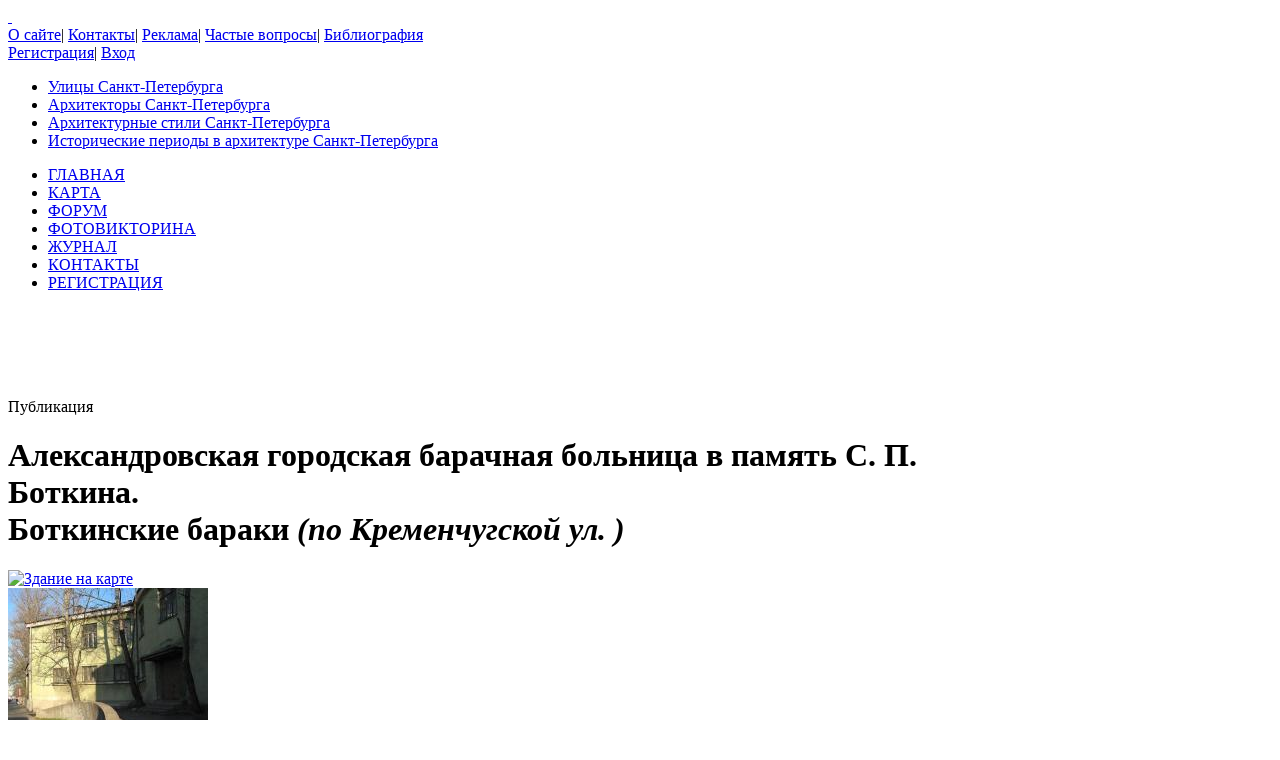

--- FILE ---
content_type: text/html; charset=UTF-8
request_url: https://www.citywalls.ru/house2443.html?s=ojibkhggemsggove6nc79kigc7
body_size: 10450
content:
<!DOCTYPE html>
<html lang="ru">
<head>
<meta charset="utf-8" />
<meta name="description" content="Фотографии Александровская городская барачная больница в память С. П. Боткина. Боткинские бараки (по Кременчугской ул. ), Миргородская ул., 3, Кременчугская ул., 4, архитектор Соколов Д. Д., Шиллинг А. Д., Китнер И. С." />
<meta name="keywords" content="санкт-петербург, Александровская городская барачная больница в память С. П. Боткина. Боткинские бараки (по Кременчугской ул. ), Соколов Д. Д., Шиллинг А. Д., Китнер И. С., -Миргородская, Кременчугская" />
<meta name="Document-State" content="Dynamic">
<meta name="Revisit-After" content="3">
<meta name="Robots" content="index,follow">
<title>Александровская городская барачная больница в память С. П. Боткина. Боткинские бараки (по Кременчугской ул. ), Архитектор Соколов Д. Д., Шиллинг А. Д., Китнер И. С., Миргородская ул., 3, Кременчугская ул., 4</title>
<link rel="shortcut icon" href="/favicon.ico">
<link rel='stylesheet' href='https://www.citywalls.ru/style/v93/topsite/topsite.css' />
<link rel='stylesheet' href='https://www.citywalls.ru/style/v93/citywalls.css' />
<link rel='stylesheet' href='https://www.citywalls.ru/style/v93/house.css' />
<link rel='stylesheet' href='https://static.citywalls.ru/v48/style/poshytip/tip-combined.css' />
<script type='text/javascript'>var site={base_url:'https://www.citywalls.ru',SID:'s=t2qmi8s7tccsfai1cdsq7ka0bh',img_static_url:'https://img.citywalls.ru/v48',comet_url:'wss://comet.citywalls.ru:8080',uid:0};</script>
<script type='text/javascript' src='https://static.citywalls.ru/v48/script/utils.js'></script>
<script type='text/javascript' src='https://www.citywalls.ru/script/v93/topsite/topsite.js'></script>
<script type='text/javascript' src='https://www.citywalls.ru/script/v93/citywalls.js'></script>
<script type='text/javascript' src='https://static.citywalls.ru/v48/script/jquery.js'></script>
<script type='text/javascript' src='https://www.citywalls.ru/script/v93/house.js'></script>
<script type='text/javascript' src='https://static.citywalls.ru/v48/script/uiext.js'></script>
</head>

<body>
<div id='m_container'>

<!-- Main site header -->
<div id='m_header'>
	<a id='full_link' href='https://www.citywalls.ru/?s=t2qmi8s7tccsfai1cdsq7ka0bh'>&nbsp;</a>
	<div id='top_menu'>
		<a href='https://www.citywalls.ru/about.html?s=t2qmi8s7tccsfai1cdsq7ka0bh'>О сайте</a><span class='sep'>|</span>
		<a href='https://www.citywalls.ru/contacts.html?s=t2qmi8s7tccsfai1cdsq7ka0bh'>Контакты</a><span class='sep'>|</span>
		<a href='https://www.citywalls.ru/ad/advertisement.html?s=t2qmi8s7tccsfai1cdsq7ka0bh'>Реклама</a><span class='sep'>|</span>
		<a href='https://www.citywalls.ru/faq.html?s=t2qmi8s7tccsfai1cdsq7ka0bh'>Частые вопросы</a><span class='sep'>|</span>
		<a href='https://www.citywalls.ru/bibliography.html?s=t2qmi8s7tccsfai1cdsq7ka0bh'>Библиография</a>
	</div> <!-- top_menu -->

	<div id='top_menu_auth'>
		<a href='https://www.citywalls.ru/profile/register.html?s=t2qmi8s7tccsfai1cdsq7ka0bh'>Регистрация</a><span class='sep'>|</span>
		<a href='https://www.citywalls.ru/profile/login.html?s=t2qmi8s7tccsfai1cdsq7ka0bh'>Вход</a>
	</div> <!-- top_menu_auth -->

	<ul id='menu_inline'><li
		class='street'><a title='Выбор улицы по названию' href='https://www.citywalls.ru/select_street.html?s=t2qmi8s7tccsfai1cdsq7ka0bh'>Улицы Санкт-Петербурга</a></li><li
		class='architect'><a title='Выбор архитектора по имени' href='https://www.citywalls.ru/select_architect.html?s=t2qmi8s7tccsfai1cdsq7ka0bh'>Архитекторы Санкт-Петербурга</a></li><li
		class='style'><a title='Выбор архитектурного стиля' href='https://www.citywalls.ru/select_archstyle.html?s=t2qmi8s7tccsfai1cdsq7ka0bh'>Архитектурные стили Санкт-Петербурга</a></li><li
		class='year'><a title='Выбор зданий по историческому периоду' href='https://www.citywalls.ru/select_year.html?s=t2qmi8s7tccsfai1cdsq7ka0bh'>Исторические периоды в архитектуре Санкт-Петербурга</a></li>
	</ul> <!-- menu_inline -->
</div>
<!-- End of Main site header -->

<!-- Main site menu -->
<ul id='m_menu'>
	<li class='home'><a href='https://www.citywalls.ru/?s=t2qmi8s7tccsfai1cdsq7ka0bh' title='Главная'>ГЛАВНАЯ</a></li>
	<li class='map_around'><a href='https://www.citywalls.ru/map_around.html?s=t2qmi8s7tccsfai1cdsq7ka0bh' title='Карта'>КАРТА</a></li>
	<li class='forum'><a href='https://forum.citywalls.ru/?s=t2qmi8s7tccsfai1cdsq7ka0bh' title='Форум Citywalls.ru'>ФОРУМ</a></li>
	<li class='quiz'><a href='https://quiz.citywalls.ru?s=t2qmi8s7tccsfai1cdsq7ka0bh' title='Фотовикторина'>ФОТОВИКТОРИНА</a></li>
	<li class='journal'><a href='https://www.citywalls.ru/journal/?s=t2qmi8s7tccsfai1cdsq7ka0bh' title='Журнал Citywalls.ru'>ЖУРНАЛ</a></li>
	<li class='contacts'><a href='https://www.citywalls.ru/contacts.html?s=t2qmi8s7tccsfai1cdsq7ka0bh' title='Контактная информация'>КОНТАКТЫ</a></li>
	<li class='profile'><a href='https://www.citywalls.ru/profile/register.html?s=t2qmi8s7tccsfai1cdsq7ka0bh' title='Регистрация'>РЕГИСТРАЦИЯ</a></li>
</ul> <!-- m_main -->
<!-- End of Main site menu -->

<div class='cssAdvertBlock1' style='height:90px'>
<script>window.yaContextCb=window.yaContextCb||[]</script>
<script src='https://yandex.ru/ads/system/context.js' async></script>
<!-- Yandex.RTB R-A-1730113-1 -->
<div id='yandex_rtb_R-A-1730113-1'></div>
<script>window.yaContextCb.push(()=>{
  Ya.Context.AdvManager.render({
    renderTo: 'yandex_rtb_R-A-1730113-1',
    blockId: 'R-A-1730113-1'
  })
})</script>
</div> <!-- cssAdvertBlock1 -->

<script type='text/javascript'>
	setOnLoad(__init_totop);
</script>
<!-- The site main content -->
<div id='m_body'>
<table width='100%' cellpadding='0' cellspacing='0'><tr>


<!-- Main content column -->
<td id='m_column_wide2_td'>
<div id='m_column_wide2'>
<div class='div_like_h1 '>
	
	Публикация</div>
<div class='cssHouseHead'>
	<h1>Александровская городская барачная больница в память С. П. Боткина. <br>Боткинские бараки <i>(по Кременчугской ул. )</i></h1>
	<div class='head clearFix'>
		<div class='staticmap'><a href='https://www.citywalls.ru/house2443_map.html?s=t2qmi8s7tccsfai1cdsq7ka0bh' onclick='return house.map();'><img src='//static-maps.yandex.ru/1.x/?l=map&amp;ll=30.3729,59.9245&amp;z=15&amp;size=180,130&amp;pt=30.3729,59.9245,pmbls&amp;lang=ru-RU' alt='Здание на карте' title='Здание на карте'></a></div>
		<div class='photo'><a href='https://www.citywalls.ru/photo12956.html?s=t2qmi8s7tccsfai1cdsq7ka0bh' onclick='return house.photo(12956);'><img src='https://p0.citywalls.ru/thumb0_12-12956.jpg?mt=1273625807' title='Александровская городская барачная больница в память С. П. Боткина. Боткинские бараки (по Кременчугской ул. )' alt='фото'></a></div>

		<div class='info'>
			<div class='address'>Миргородская ул., 3<br><a href='https://www.citywalls.ru/search-street568.html?s=t2qmi8s7tccsfai1cdsq7ka0bh'>Кременчугская ул.</a>, 4</div>
			<table cellpadding='0' cellspacing='0'>
			<tr>
				<td class='item'>Архитекторы:</td>
				<td class='value'><a href='https://www.citywalls.ru/search-architect425.html?s=t2qmi8s7tccsfai1cdsq7ka0bh'>Соколов Д. Д.</a><br><a href='https://www.citywalls.ru/search-architect1331.html?s=t2qmi8s7tccsfai1cdsq7ka0bh'>Шиллинг А. Д.</a><br><a href='https://www.citywalls.ru/search-architect4.html?s=t2qmi8s7tccsfai1cdsq7ka0bh'>Китнер И. С.</a></td>
			</tr>
			<tr>
				<td class='item'>Год постройки:</td>
				<td class='value'>1880-1881, 1909-1910</td>
			</tr>
			<tr>
				<td class='item'>Стиль:</td>
				<td class='value'></td>
			</tr>
					</table>
		</div> <!-- info -->
	</div> <!-- head -->
</div> <!-- cssHousehead -->
	<div style='padding: 16px 0 5px 0'>
	<div class='mceContentBody' style='padding: 0 24px 2px 24px;'>
<p style="text-align: right;"><em>Старый приемный покой со стороны Кременчугской ул.</em></p>
<p>&nbsp;</p>
<p><strong>Александровская городская барачная больница в память С. П. Боткина - </strong><strong>Боткинские бараки</strong></p>
<p style="text-align: right;"><font size="1">Кременчугская ул.,&nbsp;4 -&nbsp;Миргородская ул.,&nbsp;3</font></p>
<p>&nbsp;</p>
<p><em>Александровская городская барачная больница в память С. П. Боткина</em></p>
<p style="text-align: justify;">1880-1881 гг. - инж.-арх. Соколов Доримедонт Доримедонтович</p>
<p style="text-align: justify;"><em>Здание дезинфекционной камеры, жилой дом и павильоны</em></p>
<p style="text-align: justify;">1901-1902, 1905-1906, 1909-1910 гг.&nbsp;- акад. арх. Шиллинг Александр Дмитриевич</p>
<p style="text-align: justify;"><em>Лечебные корпуса</em></p>
<p style="text-align: justify;">1909-1910 гг.&nbsp;- акад. арх. Китнер Иероним Севастьянович</p>
<p style="text-align: justify;">&nbsp;</p>
<p style="text-align: justify;">&nbsp;</p>
<p style="text-align: justify;">На большой территории располагаются корпуса больницы, которые строились с конца XIX века до 1970-х гг.</p>
<p>&nbsp;</p>
<p>&nbsp; см. &nbsp;<noindex><a rel='nofollow' href="/house2444.html" >Корпуса больницы</a></noindex></p>	</div> <!-- mceContentBody -->

		<ul class='cssHouseThumbnailTableWide cssPhotoList'><li><div class='photo'><a href='https://www.citywalls.ru/photo12957.html?s=t2qmi8s7tccsfai1cdsq7ka0bh' onclick='return house.photo(12957)'><img class='cssThumbnailPhoto' src='https://p1.citywalls.ru/thumb_12-12957.jpg?mt=1273625807' alt='фото' title=''></a></div><p class='title'>Фото - (?) гг.</p></li>
<li><div class='photo'><a href='https://www.citywalls.ru/photo12958.html?s=t2qmi8s7tccsfai1cdsq7ka0bh' onclick='return house.photo(12958)'><img class='cssThumbnailPhoto' src='https://p2.citywalls.ru/thumb_12-12958.jpg?mt=1273625807' alt='фото' title=''></a></div></li>
<li><div class='photo'><a href='https://www.citywalls.ru/photo12959.html?s=t2qmi8s7tccsfai1cdsq7ka0bh' onclick='return house.photo(12959)'><img class='cssThumbnailPhoto' src='https://p3.citywalls.ru/thumb_12-12959.jpg?mt=1273625807' alt='фото' title=''></a></div><p class='title'>Фото 1910-е гг.</p></li>
<li><div class='photo'><a href='https://www.citywalls.ru/photo383375.html?s=t2qmi8s7tccsfai1cdsq7ka0bh' onclick='return house.photo(383375)'><img class='cssThumbnailPhoto' src='https://p3.citywalls.ru/thumb_374-383375.jpg?mt=1550267887' alt='фото' title=''></a></div><p class='title'>Из альбома «Советская <br>архитектура за XXX лет <br>РСФСР. 1950»<br><span class="f">(добавил  <a href="http://www.citywalls.ru/profile/profile.php?uid=940&amp;s=t2qmi8s7tccsfai1cdsq7ka0bh" >Ладада</a>)</span></p></li>
		</ul> <!-- cssPhotoList -->

	<div class='mceContentBody' style='padding: 0 24px 2px 24px;'>
<p>Комплекс построек больницы -</p>
<p>&nbsp;</p>
<p><em>Ворота</em></p>
<p>1880-1882 гг. - арх. Д. Д. Соколов</p>
<p><em>Жилой дом для персонала</em></p>
<p>1905-1906 гг. - арх. А. Д.Шиллинг</p>
<p><em>Два одноэтажных лечебных корпуса</em></p>
<p>1909-1910 гг. - арх. И. С. Китнер</p>
<p><em>Административный корпус с приемным покоем</em></p>
<p>1927-1933 гг. - арх-ры А. И. Гегелло, Д. Л. Кричевский</p>
<p><em>Прозекторская</em></p>
<p>1927-1933 гг. - арх. А. И. Гегелло</p>
<p><em>Аптека и лаборатория</em></p>
<p>1927-1933 гг. - арх. А. И. Гегелло</p>
<p><em>Хирургический корпус</em></p>
<p>1927-1933 гг. - арх-ры А. И. Гегелло, Д. Л. Кричевский</p>
<p><em>Два изолятора</em></p>
<p>1927-1930-е гг. - арх-ры А. И. Гегелло, Д. Л. Кричевский, И. В. Павлов</p>
<p><em>Три павильона летучих инфекций (детский и два взрослых)</em></p>
<p>1927-1930-е гг. - арх-ры А. И. Гегелло, А. Н. Виноградов&nbsp;&nbsp;&nbsp;&nbsp;&nbsp;&nbsp;&nbsp;&nbsp;&nbsp;&nbsp;&nbsp;&nbsp;&nbsp;&nbsp;&nbsp;<span style="font-size: x-small;"> (Список...)</span></p>	</div> <!-- mceContentBody -->

		<ul class='cssHouseThumbnailTableWide cssPhotoList'><li><div class='photo'><a href='https://www.citywalls.ru/photo12960.html?s=t2qmi8s7tccsfai1cdsq7ka0bh' onclick='return house.photo(12960)'><img class='cssThumbnailPhoto' src='https://p0.citywalls.ru/thumb_12-12960.jpg?mt=1273625807' alt='фото' title=''></a></div></li>
<li><div class='photo'><a href='https://www.citywalls.ru/photo12961.html?s=t2qmi8s7tccsfai1cdsq7ka0bh' onclick='return house.photo(12961)'><img class='cssThumbnailPhoto' src='https://p1.citywalls.ru/thumb_12-12961.jpg?mt=1273625807' alt='фото' title=''></a></div></li>
<li><div class='photo'><a href='https://www.citywalls.ru/photo399866.html?s=t2qmi8s7tccsfai1cdsq7ka0bh' onclick='return house.photo(399866)'><img class='cssThumbnailPhoto' src='https://p2.citywalls.ru/thumb_390-399866.jpg?mt=1561061505' alt='фото' title=''></a></div><p class='title'><span class="f">Фото - <a href="http://www.citywalls.ru/profile/profile.php?uid=5088&amp;s=t2qmi8s7tccsfai1cdsq7ka0bh" >люблюпитер</a>,  06.2019.</span></p></li>
		</ul> <!-- cssPhotoList -->

		<ul class='cssHouseThumbnailTableWide cssPhotoList'><li><div class='photo'><a href='https://www.citywalls.ru/photo12962.html?s=t2qmi8s7tccsfai1cdsq7ka0bh' onclick='return house.photo(12962)'><img class='cssThumbnailPhoto' src='https://p2.citywalls.ru/thumb_12-12962.jpg?mt=1273625807' alt='фото' title=''></a></div></li>
<li><div class='photo'><a href='https://www.citywalls.ru/photo12963.html?s=t2qmi8s7tccsfai1cdsq7ka0bh' onclick='return house.photo(12963)'><img class='cssThumbnailPhoto' src='https://p3.citywalls.ru/thumb_12-12963.jpg?mt=1273625807' alt='фото' title=''></a></div><p class='title'><span class="f">Фото - <a href="http://www.citywalls.ru/profile/profile.php?uid=15&amp;s=t2qmi8s7tccsfai1cdsq7ka0bh" >Mary</a>, 2008.</span></p></li>
<li><div class='photo'><a href='https://www.citywalls.ru/photo555149.html?s=t2qmi8s7tccsfai1cdsq7ka0bh' onclick='return house.photo(555149)'><img class='cssThumbnailPhoto' src='https://p1.citywalls.ru/thumb_542-555149.jpg?mt=1647270430' alt='фото' title=''></a></div><p class='title'> </p></li>
<li><div class='photo'><a href='https://www.citywalls.ru/photo555150.html?s=t2qmi8s7tccsfai1cdsq7ka0bh' onclick='return house.photo(555150)'><img class='cssThumbnailPhoto' src='https://p2.citywalls.ru/thumb_542-555150.jpg?mt=1647270453' alt='фото' title=''></a></div></li>
<li><div class='photo'><a href='https://www.citywalls.ru/photo555151.html?s=t2qmi8s7tccsfai1cdsq7ka0bh' onclick='return house.photo(555151)'><img class='cssThumbnailPhoto' src='https://p3.citywalls.ru/thumb_542-555151.jpg?mt=1647270465' alt='фото' title=''></a></div></li>
<li><div class='photo'><a href='https://www.citywalls.ru/photo555152.html?s=t2qmi8s7tccsfai1cdsq7ka0bh' onclick='return house.photo(555152)'><img class='cssThumbnailPhoto' src='https://p0.citywalls.ru/thumb_542-555152.jpg?mt=1647270477' alt='фото' title=''></a></div><p class='title'> <span class='f'>Фото - <a href='/profile/profile.php?uid=13202'>Nipnip</a>,<br> 02.2022.</span></p></li>
		</ul> <!-- cssPhotoList -->

	<div class='mceContentBody' style='padding: 0 24px 2px 24px;'>
<p style="text-align: center;"><span style="font-size: x-small;"><em>&nbsp;</em></span></p>
<p><span style="font-size: x-small;">&nbsp;</span></p>
<p><span style="font-size: x-small;">В 2001 г.&nbsp;комплекс построек&nbsp;включён КГИОПом в "Перечень вновь выявленных объектов, представляющих историческую, научную, художественную или иную культурную ценность" (1867)</span></p>	</div> <!-- mceContentBody -->

	</div>

<div class='cssHouseBottom'>
	<div class='clearFix'>
		<div class='counters'><img class='silk_comm' src='https://img.citywalls.ru/v48/empty.gif' alt=''> 7 комментариев<br>			<img class='silk_eye' src='https://img.citywalls.ru/v48/empty.gif' alt=''> 22737 просмотров</div>
		<div class='edit_time'>Добавил: <a href='https://www.citywalls.ru/profile/profile.php?uid=15&s=t2qmi8s7tccsfai1cdsq7ka0bh'>Mary</a>, 10 Ноября 2008, 15:42<br>Редактировано: 28 Января 2020, 22:33
		</div> <!-- edit_time -->
		<div class='rating'>
			<div id='rate_progress' class='working'><img src='https://img.citywalls.ru/v48/progress_rotate_small.gif' title='Сохранение...' alt=''></div>
			<table><tr>
			<td>Оцените:</td>
			<td><ul class='cssRating'>
			<li id='rate_value' class='cssRatingCurrent' style='width:80%;'></li>
			<li><a href='javascript:void(0);' onclick='return star_rate(2443, 1);' title='Ужасно' class='star1'></a></li>
			<li><a href='javascript:void(0);' onclick='return star_rate(2443, 2);' title='Плохо' class='star2'></a></li>
			<li><a href='javascript:void(0);' onclick='return star_rate(2443, 3);' title='Средне' class='star3'></a></li>
			<li><a href='javascript:void(0);' onclick='return star_rate(2443, 4);' title='Хорошо' class='star4'></a></li>
			<li><a href='javascript:void(0);' onclick='return star_rate(2443, 5);' title='Отлично' class='star5'></a></li>
			</ul></td>
			<td id='rate_count'>(12 голосов)</td>
			</tr></table>
		</div> <!-- rating -->
	</div> <!-- clearFix -->
	<div class='addinfo'>
		<a class='imb_text_photo' href='https://www.citywalls.ru/house/house_addinfo.php?action=data&hid=2443&s=t2qmi8s7tccsfai1cdsq7ka0bh'>Добавить название здания/год постройки/имя архитектора</a><br>
		<a class='imb_text' href='https://www.citywalls.ru/house/house_addinfo.php?action=text&hid=2443&s=t2qmi8s7tccsfai1cdsq7ka0bh'>Добавить текст/сообщить об ошибке в публикации</a><br>
		<a class='imb_camera' href='https://www.citywalls.ru/house/house_addinfo.php?action=photo&hid=2443&s=t2qmi8s7tccsfai1cdsq7ka0bh'>Добавить фотографии в публикацию</a>
	</div> <!-- addinfo -->
	<div class='extcode'>
		Разместить ссылку у себя на ресурсе или в ЖЖ:
		<div class='code'>
			&lt;a href='https://www.citywalls.ru/house2443.html' target='_blank'&gt;Александровская городская барачная больница в память С. П. Боткина. Боткинские бараки (по Кременчугской ул. ) на Citywalls.ru&lt;/a&gt;
		</div> <!-- code -->
	</div> <!-- extcode -->
</div> <!-- cssHouseBottom -->
		<div class='cssCommentContainer'>
		<div class='header' id='hc_title'>Всего 7 комментариев</div>
		<div class='load_more' id='hc_load'>
			<a href='javascript:void(0);' onclick='return hc.get_block()'>Показать предыдущие 2 комментария из 7</a>
			<img class='wait' src='https://img.citywalls.ru/v48/progress_fb_small.gif' alt=''>
		</div>

		<ul class='list' id='hc_list'>
		<li class='cssComment clearFix' id='hc_comm24268'>
			<div class='avatar'><a href='https://www.citywalls.ru/profile/profile.php?uid=70&s=t2qmi8s7tccsfai1cdsq7ka0bh'><img class='cssAvatarImage' alt='' src='https://img.citywalls.ru/v48/avatar_micro.gif'></a></div>
			<div class='comment'>
			<div class='name'><a href='https://www.citywalls.ru/profile/profile.php?uid=70&s=t2qmi8s7tccsfai1cdsq7ka0bh'>Наталия</a></div>
			<div class='date'>6 Мая 2011, 19:35</div>
			<div class='content mceContentBody' id='hc_content24268'><p>Мы там все вроде отсняли, руки  не доходят до обработки</p></div>
			</div>
		</li>
		<li class='cssComment clearFix' id='hc_comm143339'>
			<div class='avatar'><a href='https://www.citywalls.ru/profile/profile.php?uid=1442&s=t2qmi8s7tccsfai1cdsq7ka0bh'><img class='cssAvatarImage' alt='' src='https://img.citywalls.ru/v48/avatar_micro.gif'></a></div>
			<div class='comment'>
			<div class='name'><a href='https://www.citywalls.ru/profile/profile.php?uid=1442&s=t2qmi8s7tccsfai1cdsq7ka0bh'>Виктор М</a></div>
			<div class='date'>20 Апреля 2016, 11:53</div>
			<div class='content mceContentBody' id='hc_content143339'><p>На заглавном фото - прозекторская, по ЕИСТ - 1929, арх. А.И. Гегелло, Миргородская улица, дом 3, литера Ю.</p>
<p>Памятник регионального значения (Распоряжение КГИОП № 10-33 от 20.10.2009).</p>
<p>Указатель не там. Двигать далеко на юг вдоль Кременчугской на корпус, в плане напоминающий бумеранг.</p>
<p>На сегодняшний день здесь морг, и на 1986 год был морг, а раньше меня здесь не было.</p></div>
			</div>
		</li>
		<li class='cssComment clearFix' id='hc_comm167509'>
			<div class='avatar'><a href='https://www.citywalls.ru/profile/profile.php?uid=70&s=t2qmi8s7tccsfai1cdsq7ka0bh'><img class='cssAvatarImage' alt='' src='https://img.citywalls.ru/v48/avatar_micro.gif'></a></div>
			<div class='comment'>
			<div class='name'><a href='https://www.citywalls.ru/profile/profile.php?uid=70&s=t2qmi8s7tccsfai1cdsq7ka0bh'>Наталия</a></div>
			<div class='date'>18 Октября 2017, 09:02</div>
			<div class='content mceContentBody' id='hc_content167509'><blockquote>Ответ на "<a class="t-reply" href="javascript:void(0)" rel="143339">На заглавном фото - прозекторская, по ЕИСТ - 1929,</a>" от <a href="http://www.citywalls.ru/profile/profile.php?uid=1442&s=t2qmi8s7tccsfai1cdsq7ka0bh">Виктор М</a></blockquote>
<p><span>Прозекторская у нас тут. <a href="http://www.citywalls.ru/house17423.html?s=t2qmi8s7tccsfai1cdsq7ka0bh">http://www.citywalls.ru/house17423.html</a> Нумерация корпусов в соответствии со схемой больницы со стенда.А здесь чтоб отметить Кременчугскую ул.</span></p></div>
			</div>
		</li>
		<li class='cssComment clearFix' id='hc_comm261179'>
			<div class='avatar'><a href='https://www.citywalls.ru/profile/profile.php?uid=10633&s=t2qmi8s7tccsfai1cdsq7ka0bh'><img class='cssAvatarImage' alt='' src='https://ua.citywalls.ru/3-3288_micro.jpg?mt=1460116912'></a></div>
			<div class='comment'>
			<div class='name'><a href='https://www.citywalls.ru/profile/profile.php?uid=10633&s=t2qmi8s7tccsfai1cdsq7ka0bh'>Риэлтор</a></div>
			<div class='date'>8 Августа 2023, 23:21</div>
			<div class='content mceContentBody' id='hc_content261179'><p>необрезанное фото 4 <a href="https://www.citywalls.ru/photo12959.html?s=t2qmi8s7tccsfai1cdsq7ka0bh">https://www.citywalls.ru/photo12959.html</a>  </p>
<p><noindex><a href="https://vk.com/wall-123250013_128762" rel="nofollow">https://vk.com/wall-123250013_128762</a></noindex>    Отправил</p>
<p><img class="__mce_add_custom__" src="/house/comm_image119-122241.jpg?mt=1691526108&s=t2qmi8s7tccsfai1cdsq7ka0bh" alt=""></p></div>
			</div>
		</li>
		<li class='cssComment clearFix' id='hc_comm276462'>
			<div class='avatar'><a href='https://www.citywalls.ru/profile/profile.php?uid=3055&s=t2qmi8s7tccsfai1cdsq7ka0bh'><img class='cssAvatarImage' alt='' src='https://ua.citywalls.ru/4-4731_micro.jpg?mt=1592869587'></a></div>
			<div class='comment'>
			<div class='name'><a href='https://www.citywalls.ru/profile/profile.php?uid=3055&s=t2qmi8s7tccsfai1cdsq7ka0bh'>YURIY ALEKSANDROV</a></div>
			<div class='date'>19 Ноября 2024, 13:47</div>
			<div class='content mceContentBody' id='hc_content276462'><p><img src="/house/comm_image129-132748.jpg?mt=1732013238&s=t2qmi8s7tccsfai1cdsq7ka0bh" alt=""></p>
<p><img src="/house/comm_image129-132749.jpg?mt=1732013238&s=t2qmi8s7tccsfai1cdsq7ka0bh" alt=""></p>
<p><img src="/house/comm_image129-132750.jpg?mt=1732013238&s=t2qmi8s7tccsfai1cdsq7ka0bh" alt=""></p>
<p><noindex><a href="https://vk.com/feed?w=wall-47532293_14432" rel="nofollow">https://vk.com/feed?w=wall-47532293_14432</a></noindex></p>
<p> </p></div>
			</div>
		</li>
		</ul>
			<div class='cssResInfo'><a class='link_under' href='https://www.citywalls.ru/profile/register.html?s=t2qmi8s7tccsfai1cdsq7ka0bh'>Зарегистрируйтесь</a>, 
				чтобы оставить комментарий или добавить информацию в публикацию.</div>
		</div>

<script type='text/javascript'>
<!--

var src_loading3 = 'https://img.citywalls.ru/v48/loading3.gif';
var url_delete_confirm = 'https://www.citywalls.ru/house/house_delete_confirm.php?s=t2qmi8s7tccsfai1cdsq7ka0bh';

function __init()  {
	$('.t-nav-list').poshytip({className: 'tip-yellow-center',
		alignTo:'target', alignX:'center', offsetY:5, slide:false, fade:false});

	$('#bookmark').poshytip({className: 'tip-yellow-center',
		alignTo:'target', alignX:'center', offsetY:5, slide:false, fade:false});

	house.init(2443, 0, "Миргородская ул., 3/Кременчугская ул., 4", 1, 0, 5, 7, 25, 24268, 1304696131, 59.9245, 30.3729);

	var id_photo = 0;
	var is_map = false;
	var html5_mode = true;

	if ( !id_photo )  {
		id_photo = window.location.hash.replace(/^#photo(\d+)$/, '$1');
		id_photo = parseInt(id_photo);										  
		if ( !isNaN(id_photo) )  {
			html5_mode = false;
		}
	}
	else  {
		/* V2 compatibility */
		var id2 = parseInt(window.location.hash.replace(/^#(\d+)$/, '$1'));
		if ( !isNaN(id2) )  {
			jmp(append_sid('/photo' + id2 + '.html'));
			return;
		}
	}

	if ( !is_map )  {
		is_map = window.location.hash == '#map';
		if ( is_map )  {
			html5_mode = false;
		}
	}
			 
	if ( !isNaN(id_photo) ) {
		if ( UrlChange.html5_mode && !html5_mode )  {
			jmp(append_sid('/photo' + id_photo + (0?'-temp':'') + '.html'));
		}
		else
		if ( !UrlChange.html5_mode && html5_mode )  {
			jmp(append_sid('/house' + 2443 + (0?'-temp':'') + '.html') + '#photo' + id_photo);
		}
		else												 
			house.photo(id_photo, false);
	}
	else if ( is_map )  {
		if ( UrlChange.html5_mode && !html5_mode )  {
			jmp(append_sid('/house' + 2443 + '_map' + (0?'-temp':'') + '.html'));
		}
		else
		if ( !UrlChange.html5_mode && html5_mode )  {
			jmp(append_sid('/house' + 2443 + (0?'-temp':'') + '.html') + '#map');
		}
		else
			house.map(false);
	}

}
setOnLoad(__init);
//-->
</script>
</div> <!-- m_column_wide2 -->
</td> <!-- m_column_wide2_td -->
<!-- End of Main content column -->



<!-- Menu column -->
<td id='m_column_right_td'>
<div id='m_column_right'>

<div class='cssHead'>Категории</div>
<ul id='acc_menu' class='cssAccordionMenu'>
	<li class='cat'><a rel='nofollow' href='#'>Театры и кинотеатры</a>
		<ul class='sub'>
			<li><a rel='nofollow' href='https://www.citywalls.ru/search_cat-0-0.html?s=t2qmi8s7tccsfai1cdsq7ka0bh'>Театры</a></li>
			<li><a rel='nofollow' href='https://www.citywalls.ru/search_cat-0-1.html?s=t2qmi8s7tccsfai1cdsq7ka0bh'>Кинотеатры</a></li>
			<li><a rel='nofollow' href='https://www.citywalls.ru/search_cat-0-2.html?s=t2qmi8s7tccsfai1cdsq7ka0bh'>ДК, клубы</a></li>
			<li><a rel='nofollow' href='https://www.citywalls.ru/search_cat-0-3.html?s=t2qmi8s7tccsfai1cdsq7ka0bh'>Спорт</a></li>
		</ul>
	</li>
	<li class='cat'><a rel='nofollow' href='#'>Музеи и выставки</a>
		<ul class='sub'>
			<li><a rel='nofollow' href='https://www.citywalls.ru/search_cat-1-0.html?s=t2qmi8s7tccsfai1cdsq7ka0bh'>Музеи</a></li>
			<li><a rel='nofollow' href='https://www.citywalls.ru/search_cat-1-1.html?s=t2qmi8s7tccsfai1cdsq7ka0bh'>Музеи-Квартиры</a></li>
			<li><a rel='nofollow' href='https://www.citywalls.ru/search_cat-1-2.html?s=t2qmi8s7tccsfai1cdsq7ka0bh'>Выставки</a></li>
			<li><a rel='nofollow' href='https://www.citywalls.ru/search_cat-1-3.html?s=t2qmi8s7tccsfai1cdsq7ka0bh'>Мемориальные доски</a></li>
		</ul>
	</li>
	<li class='cat'><a rel='nofollow' href='#'>Учебные заведения</a>
		<ul class='sub'>
			<li><a rel='nofollow' href='https://www.citywalls.ru/search_cat-2-0.html?s=t2qmi8s7tccsfai1cdsq7ka0bh'>Институты</a></li>
			<li><a rel='nofollow' href='https://www.citywalls.ru/search_cat-2-1.html?s=t2qmi8s7tccsfai1cdsq7ka0bh'>Гимназии</a></li>
			<li><a rel='nofollow' href='https://www.citywalls.ru/search_cat-2-2.html?s=t2qmi8s7tccsfai1cdsq7ka0bh'>Колледжи</a></li>
			<li><a rel='nofollow' href='https://www.citywalls.ru/search_cat-2-3.html?s=t2qmi8s7tccsfai1cdsq7ka0bh'>Училища</a></li>
			<li><a rel='nofollow' href='https://www.citywalls.ru/search_cat-2-4.html?s=t2qmi8s7tccsfai1cdsq7ka0bh'>Школы</a></li>
			<li><a rel='nofollow' href='https://www.citywalls.ru/search_cat-2-5.html?s=t2qmi8s7tccsfai1cdsq7ka0bh'>Детские сады</a></li>
			<li><a rel='nofollow' href='https://www.citywalls.ru/search_cat-2-6.html?s=t2qmi8s7tccsfai1cdsq7ka0bh'>ДДЮТ</a></li>
		</ul>
	</li>
	<li class='cat'><a rel='nofollow' href='#'>Медицинские учреждения</a>
		<ul class='sub'>
			<li><a rel='nofollow' href='https://www.citywalls.ru/search_cat-3-0.html?s=t2qmi8s7tccsfai1cdsq7ka0bh'>Аптеки</a></li>
			<li><a rel='nofollow' href='https://www.citywalls.ru/search_cat-3-1.html?s=t2qmi8s7tccsfai1cdsq7ka0bh'>Больницы</a></li>
			<li><a rel='nofollow' href='https://www.citywalls.ru/search_cat-3-2.html?s=t2qmi8s7tccsfai1cdsq7ka0bh'>Поликлиники</a></li>
			<li><a rel='nofollow' href='https://www.citywalls.ru/search_cat-3-3.html?s=t2qmi8s7tccsfai1cdsq7ka0bh'>НИИ</a></li>
			<li><a rel='nofollow' href='https://www.citywalls.ru/search_cat-3-4.html?s=t2qmi8s7tccsfai1cdsq7ka0bh'>Учебные</a></li>
		</ul>
	</li>
	<li class='cat'><a rel='nofollow' href='#'>Культовые здания</a>
		<ul class='sub'>
			<li><a rel='nofollow' href='https://www.citywalls.ru/search_cat-4-0.html?s=t2qmi8s7tccsfai1cdsq7ka0bh'>Соборы</a></li>
			<li><a rel='nofollow' href='https://www.citywalls.ru/search_cat-4-1.html?s=t2qmi8s7tccsfai1cdsq7ka0bh'>Церкви</a></li>
			<li><a rel='nofollow' href='https://www.citywalls.ru/search_cat-4-2.html?s=t2qmi8s7tccsfai1cdsq7ka0bh'>Домовые церкви</a></li>
			<li><a rel='nofollow' href='https://www.citywalls.ru/search_cat-4-3.html?s=t2qmi8s7tccsfai1cdsq7ka0bh'>Часовни</a></li>
			<li><a rel='nofollow' href='https://www.citywalls.ru/search_cat-4-4.html?s=t2qmi8s7tccsfai1cdsq7ka0bh'>Монастыри</a></li>
			<li><a rel='nofollow' href='https://www.citywalls.ru/search_cat-4-5.html?s=t2qmi8s7tccsfai1cdsq7ka0bh'>Подворья</a></li>
			<li><a rel='nofollow' href='https://www.citywalls.ru/search_cat-4-6.html?s=t2qmi8s7tccsfai1cdsq7ka0bh'>Мечети</a></li>
			<li><a rel='nofollow' href='https://www.citywalls.ru/search_cat-4-7.html?s=t2qmi8s7tccsfai1cdsq7ka0bh'>Синагоги</a></li>
			<li><a rel='nofollow' href='https://www.citywalls.ru/search_cat-4-8.html?s=t2qmi8s7tccsfai1cdsq7ka0bh'>Действующие</a></li>
		</ul>
	</li>
	<li class='cat'><a rel='nofollow' href='#'>Городское хозяйство</a>
		<ul class='sub'>
			<li><a rel='nofollow' href='https://www.citywalls.ru/search_cat-5-0.html?s=t2qmi8s7tccsfai1cdsq7ka0bh'>Гостиницы</a></li>
			<li><a rel='nofollow' href='https://www.citywalls.ru/search_cat-5-1.html?s=t2qmi8s7tccsfai1cdsq7ka0bh'>Рестораны</a></li>
			<li><a rel='nofollow' href='https://www.citywalls.ru/search_cat-5-2.html?s=t2qmi8s7tccsfai1cdsq7ka0bh'>Почта, связь</a></li>
			<li><a rel='nofollow' href='https://www.citywalls.ru/search_cat-5-3.html?s=t2qmi8s7tccsfai1cdsq7ka0bh'>Пожарные</a></li>
			<li><a rel='nofollow' href='https://www.citywalls.ru/search_cat-5-4.html?s=t2qmi8s7tccsfai1cdsq7ka0bh'>Рынки, ТЦ, магазины</a></li>
			<li><a rel='nofollow' href='https://www.citywalls.ru/search_cat-5-5.html?s=t2qmi8s7tccsfai1cdsq7ka0bh'>Вокзалы, метро</a></li>
			<li><a rel='nofollow' href='https://www.citywalls.ru/search_cat-5-6.html?s=t2qmi8s7tccsfai1cdsq7ka0bh'>Водоснабжение</a></li>
			<li><a rel='nofollow' href='https://www.citywalls.ru/search_cat-5-7.html?s=t2qmi8s7tccsfai1cdsq7ka0bh'>Административные</a></li>
			<li><a rel='nofollow' href='https://www.citywalls.ru/search_cat-5-8.html?s=t2qmi8s7tccsfai1cdsq7ka0bh'>Благотворительные</a></li>
			<li><a rel='nofollow' href='https://www.citywalls.ru/search_cat-5-9.html?s=t2qmi8s7tccsfai1cdsq7ka0bh'>Бизнес-центры</a></li>
			<li><a rel='nofollow' href='https://www.citywalls.ru/search_cat-5-10.html?s=t2qmi8s7tccsfai1cdsq7ka0bh'>Мосты</a></li>
			<li><a rel='nofollow' href='https://www.citywalls.ru/search_cat-5-11.html?s=t2qmi8s7tccsfai1cdsq7ka0bh'>Сады, парки, скверы</a></li>
			<li><a rel='nofollow' href='https://www.citywalls.ru/search_cat-5-12.html?s=t2qmi8s7tccsfai1cdsq7ka0bh'>Памятники, монументы</a></li>
			<li><a rel='nofollow' href='https://www.citywalls.ru/search_cat-5-13.html?s=t2qmi8s7tccsfai1cdsq7ka0bh'>Наземный транспорт</a></li>
			<li><a rel='nofollow' href='https://www.citywalls.ru/search_cat-5-14.html?s=t2qmi8s7tccsfai1cdsq7ka0bh'>Бани</a></li>
			<li><a rel='nofollow' href='https://www.citywalls.ru/search_cat-5-15.html?s=t2qmi8s7tccsfai1cdsq7ka0bh'>Кладбища</a></li>
		</ul>
	</li>
	<li class='cat'><a rel='nofollow' href='#'>Промышленность</a>
		<ul class='sub'>
			<li><a rel='nofollow' href='https://www.citywalls.ru/search_cat-6-0.html?s=t2qmi8s7tccsfai1cdsq7ka0bh'>Заводы и Фабрики</a></li>
			<li><a rel='nofollow' href='https://www.citywalls.ru/search_cat-6-1.html?s=t2qmi8s7tccsfai1cdsq7ka0bh'>НПО</a></li>
			<li><a rel='nofollow' href='https://www.citywalls.ru/search_cat-6-2.html?s=t2qmi8s7tccsfai1cdsq7ka0bh'>НИИ</a></li>
		</ul>
	</li>
	<li class='cat'><a rel='nofollow' href='#'>Военные здания</a>
		<ul class='sub'>
			<li><a rel='nofollow' href='https://www.citywalls.ru/search_cat-7-0.html?s=t2qmi8s7tccsfai1cdsq7ka0bh'>Казармы</a></li>
			<li><a rel='nofollow' href='https://www.citywalls.ru/search_cat-7-1.html?s=t2qmi8s7tccsfai1cdsq7ka0bh'>Управление</a></li>
			<li><a rel='nofollow' href='https://www.citywalls.ru/search_cat-7-2.html?s=t2qmi8s7tccsfai1cdsq7ka0bh'>Учебные</a></li>
		</ul>
	</li>
	<li class='cat'><a rel='nofollow' href='#'>Утраченное</a>
		<ul class='sub'>
			<li><a rel='nofollow' href='https://www.citywalls.ru/search_cat-8-0.html?s=t2qmi8s7tccsfai1cdsq7ka0bh'>Здания</a></li>
			<li><a rel='nofollow' href='https://www.citywalls.ru/search_cat-8-1.html?s=t2qmi8s7tccsfai1cdsq7ka0bh'>Памятники</a></li>
		</ul>
	</li>
	<li class='cat'><a rel='nofollow' href='#'>Памятники архитектуры</a>
		<ul class='sub'>
			<li><a rel='nofollow' href='https://www.citywalls.ru/search_cat-9-0.html?s=t2qmi8s7tccsfai1cdsq7ka0bh'>Мирового значения</a></li>
			<li><a rel='nofollow' href='https://www.citywalls.ru/search_cat-9-1.html?s=t2qmi8s7tccsfai1cdsq7ka0bh'>Федеральные</a></li>
			<li><a rel='nofollow' href='https://www.citywalls.ru/search_cat-9-2.html?s=t2qmi8s7tccsfai1cdsq7ka0bh'>Региональные</a></li>
			<li><a rel='nofollow' href='https://www.citywalls.ru/search_cat-9-3.html?s=t2qmi8s7tccsfai1cdsq7ka0bh'>Местные</a></li>
			<li><a rel='nofollow' href='https://www.citywalls.ru/search_cat-9-4.html?s=t2qmi8s7tccsfai1cdsq7ka0bh'>Список КГИОП</a></li>
		</ul>
	</li>
	<li class='cat'><a rel='nofollow' href='#'>Другое</a>
		<ul class='sub'>
			<li><a rel='nofollow' href='https://www.citywalls.ru/search_cat-10-0.html?s=t2qmi8s7tccsfai1cdsq7ka0bh'>Деревянные постройки</a></li>
			<li><a rel='nofollow' href='https://www.citywalls.ru/search_cat-10-1.html?s=t2qmi8s7tccsfai1cdsq7ka0bh'>Промышленные здания</a></li>
		</ul>
	</li>
</ul> <!-- acc_menu -->

<div class='cssNewsCalendar'>
<mutable>
	<div class='cssHead'>Новости по дням</div>
	<div id='cal'></div>
	<script type='text/javascript'>
		try { cal_bitmaps = [1027604480,303465466,1855580280,99016293,212873588,333418150,2098987952,1878887321,686024483,2147482749,1065091071,1073741437,2147483647,267386879,2147475455,1073741759,1744171006,1073610751,2147483645,2013265919,1073348607,2139062271,1073741823,1744830463,2147482748,268435455,1340473343,1073741567,2147475311,1073741823,1879048191,2147483631,1073741823,2147483647,1071644671,2147483647,2147483645,268435455,2142240767,1073741823,2143289343,1040183295,919468031,2146697155,1073740793,2143289343,1065353215,1073741823,2147483647,536870911,2147483645,1069547519,1874853887,973078515,402642943,1409204221,805297981,2147483647,1073741823,2122313703,2130706431,264232703,2147483647,536607743,248511487,736333666,1543386527,1408745329,1014300647,904551419,1073741039,2146402295,2145320959,167772159,1576009087,1073741815,1786503039,1069414223,2076009447,2126499455,1040187314,2143621119,905953275,804782075,225439227,268435452,2128543727,536870911,1341943739,746972009,1508244147,1057964896,762343935,462864173,769741303,1036671943,2078654394,532642795,2146434607,905969663,2146959167,716701439,180305915,1593833880,272105215,99784699,939188095,655097855,1727774715,268435455,1861762133,1035894778,1903157246,1069410803,29356029,1065043328,100662909,2146922494,1073479671,127081919,2146692559,179302270,2147466231,1073741823,1490513607,938803145,1610604287,2143256011,603970495,996539263,1073217279,2146910206,2122951037,264240829,1598029823,905313277,2122184191,938475487,2079786969,1115611128,987208359,1870643198,1073631474,2110734335,2080373694,469745655,1744830463,1056866303,536870129,928529263,2147480560,2143289212,1073217535,2130696703,1073733615,2147221375,369212607,215744512,1067589053,520085502,1910077117,1069285367,1266614143,1583742959,1073576191,1979710586,1065353215,636452863,1610469375,96206748,2145120051,1056964093,1585446143,1072690687,2837942,1438125596,536304633,1073723178,1067382751,947911675,2147483582,268435455,2147213311,938475247,1944574263,392428798,174507011,725180159,323041775,2147483647,1073741311,2058390959,2138963967,503315415,1004535807,1073739743,2013003261,31424381,2147483647,1021770247,519042352,2146924537,1073741247,2067380223,2113924578,268431359,1069547519,802914298,1064288255,536833467,448134892,1073726435,794820057,2142166015,1073709022,1610610943,33529838]; } catch(e) {}
		setup_calendar();
	</script>
</mutable>
</div> <!-- cssNewsCalendar -->

<div class='cssSiteStat'>
<mutable>
	<div class='cssHead'>Сейчас на сайте</div>
	<div class='header'>Публикации</div>
	<div class='item'>Опубликовано: <span>32911</span></div>
	<div class='item'>Готовится: <span>103</span></div>
	<div class='item'><a href='https://www.citywalls.ru/street_index.html?s=t2qmi8s7tccsfai1cdsq7ka0bh'>Улицы</a>: <span>2746</span></div>
	<div class='item last'><a href='https://www.citywalls.ru/architect_index.html?s=t2qmi8s7tccsfai1cdsq7ka0bh'>Архитекторы</a>: <span>4215</span></div>
	<div class='header'>Посетители</div>
	<div class='item'><a href='https://www.citywalls.ru/people.php?action=online&s=t2qmi8s7tccsfai1cdsq7ka0bh'>Участников</a>: <span id='member_counter'>3</span></div>
	<div class='item'>Гостей: <span id='guest_counter'>713</span></div>
	<div class='item'><a href='https://www.citywalls.ru/people.php?s=t2qmi8s7tccsfai1cdsq7ka0bh'>Зарегистрировано</a>: <span>15229</span></div>
	<div class='item'>Всего сегодня: <span id='visited_counter'>15132</span></div>
</mutable>
</div> <!-- cssSiteStat -->

</div> <!-- m_column_right -->
</td> <!-- m_column_right_td -->
<!-- End of Menu column -->


</tr></table>
</div> <!-- m_body -->
<!-- End of site main content -->

<script type='text/javascript'>
<!--
function __init_notification()  {
	site.pg = new CPage_House((typeof _Pctor) !== 'undefined' ? _Pctor : {});
	site.pg.init((typeof _Pinit) !== 'undefined' ? _Pinit : {});
}
setOnLoad(__init_notification);
//-->
</script>

<!-- Main site footer -->
<div id='m_footer'>
	<p class='logo'>&nbsp;</p>
	<p class='authors'>Идея, дизайн, разработка сайта<br><a class='link_under' href='https://www.citywalls.ru/profile/profile.php?uid=15&s=t2qmi8s7tccsfai1cdsq7ka0bh'>Марина Михайлова</a> и <a class='link_under' href='https://www.citywalls.ru/profile/profile.php?uid=2&s=t2qmi8s7tccsfai1cdsq7ka0bh'>Admin</a></p>
	<p class='copyright'>Copyright &copy; <a class='link_under' href='https://www.citywalls.ru/?s=t2qmi8s7tccsfai1cdsq7ka0bh'>Citywalls.ru</a>,<br>Санкт-Петербург, 2007-2026.</p>

	<ul class='links u1'>
		<li><b>Разделы</b></li>
		<li><a href='https://www.citywalls.ru/?s=t2qmi8s7tccsfai1cdsq7ka0bh'>Главная</a></li>
		<li><a href='https://forum.citywalls.ru/?s=t2qmi8s7tccsfai1cdsq7ka0bh'>Форум</a></li>
		<li><a href='https://quiz.citywalls.ru?s=t2qmi8s7tccsfai1cdsq7ka0bh'>Викторина</a></li>
		<li><a href='https://www.citywalls.ru/journal/?s=t2qmi8s7tccsfai1cdsq7ka0bh'>Журнал</a></li>
	</ul>
	<ul class='links u2'>
		<li><b>Сайт</b></li>
		<li><a href='https://www.citywalls.ru/about.html?s=t2qmi8s7tccsfai1cdsq7ka0bh'>О сайте</a></li>
		<li><a href='https://www.citywalls.ru/profile/register.html?s=t2qmi8s7tccsfai1cdsq7ka0bh'>Регистрация</a></li>
	<li><a href='https://www.citywalls.ru/profile/login.html?s=t2qmi8s7tccsfai1cdsq7ka0bh'>Вход</a></li>
		<li><a href='https://www.citywalls.ru/site_map.html?s=t2qmi8s7tccsfai1cdsq7ka0bh'>Карта сайта</a></li>
	</ul>
	<ul class='links u3'>
		<li><b>Помощь</b></li>
		<li><a href='https://www.citywalls.ru/faq.html?s=t2qmi8s7tccsfai1cdsq7ka0bh'>Частые вопросы</a></li>
		<li><a href='https://www.citywalls.ru/contacts.html?s=t2qmi8s7tccsfai1cdsq7ka0bh'>Контакты</a></li>
	</ul>

	<p class='rules'>
		<a href='https://www.citywalls.ru/contacts.html?s=t2qmi8s7tccsfai1cdsq7ka0bh'>Контактная информация</a><span class='sep'>|</span><a
		href='https://www.citywalls.ru/terms.html?s=t2qmi8s7tccsfai1cdsq7ka0bh'>Правила</a><span class='sep'>|</span><a
		href='https://www.citywalls.ru/ad/advertisement.html?s=t2qmi8s7tccsfai1cdsq7ka0bh'>Реклама на сайте</a>
	</p>

	<p class='usage1'>Использование материалов сайта в коммерческих целях без<br />письменного разрешения администрации сайта не допускается.</p>
	<p class='usage2'>Некоммерческое использование материалов сайта возможно<br />при выполнении <a class='link_under' href='https://www.citywalls.ru/copyright.html?s=t2qmi8s7tccsfai1cdsq7ka0bh'>условий</a>.</p>

	<p class='counters'>
		<noindex>
		<!--LiveInternet counter--><script 
		type='text/javascript'><!--
		document.write("<a rel='nofollow' href='https://www.liveinternet.ru/click' "+
		"target=_blank><img src='//counter.yadro.ru/hit?t21.10;r"+
		escape(document.referrer)+((typeof(screen)=='undefined')?'':
		';s'+screen.width+'*'+screen.height+'*'+(screen.colorDepth?
		screen.colorDepth:screen.pixelDepth))+';u'+escape(document.URL)+
		';h'+escape(document.title.substring(0,150))+';'+Math.random()+
		"' alt='' title='LiveInternet: показано число просмотров за 24"+
		" часа, посетителей за 24 часа и за сегодня' "+
		"border=0 width=88 height=31><\/a>")//-->
		</script><!--/LiveInternet--></noindex>
	</p>
</div> <!-- m_footer -->
<!-- End of Main site footer -->


</div> <!-- m_container -->
</body>
</html>
